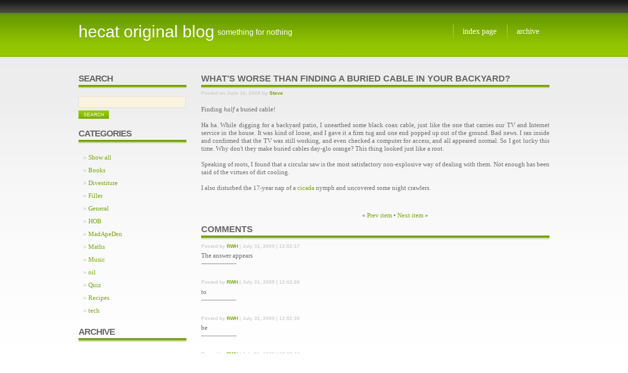

--- FILE ---
content_type: text/html; charset=iso-8859-1
request_url: http://hecat.org/blog/index.php?itemid=1167&catid=1
body_size: 2764
content:
<!DOCTYPE html PUBLIC "-//W3C//DTD XHTML 1.0 Transitional//EN"
"http://www.w3.org/TR/xhtml1/DTD/xhtml1-transitional.dtd">
<html xmlns="http://www.w3.org/1999/xhtml" xml:lang="en" lang="en">
<head>
<meta name="name" content="Hecat Original Blog" />
<meta name="description" content="something for nothing" />
<meta name="keywords" content="skin, Suvoroff, Nucleus CMS" />
<meta http-equiv="Pragma" content="no-cache" />
<meta http-equiv="Content-Type" content="text/html; charset=iso-8859-1" />
<meta http-equiv="Cache-Control" content="no-cache, must-revalidate" />
<meta http-equiv="Expires" content="-1" />
<link rel="stylesheet" type="text/css" href="/blog/skins/precision/style.css" media="screen" />
<link rel="alternate" type="application/rss+xml" title="RSS" href="xml-rss2.php" />
<link rel="EditURI" type="application/rsd+xml" title="RSD" href="rsd.php" />
<link rel="shortcut icon" href="/blog/skins/precision/favicon.ico" />
<link rel="icon" href="/blog/skins/precision/favicon.ico" />
<meta name="description" content="something for nothing - What&#039;s worse than finding a buried cable in your backyard?" />
<title>Hecat Original Blog - What&#039;s worse than finding a buried cable in your backyard?</title></head>
<body>
<div id="header">
<div id="logo">
<h1><a href="http://hecat.org/blog/" title="Hecat Original Blog">Hecat Original Blog</a></h1>
<h2><a href="http://hecat.org/blog/" title="something for nothing">something for nothing</a></h2>
</div>
<div id="menu">
<ul>
<li><a href="http://hecat.org/blog/" title="Index page">Index page</a></li>
<li><a class="last" title="Archive" href="index.php?archivelist=1&amp;catid=1">Archive</a></li>
</ul>
</div>
</div>
<div id="page">
<div id="sidebar1" class="sidebar">
<ul>
<li id="search">
<h2>Search</h2>
<form method="get" action="index.php">
	<div class="searchform">
<input type="hidden" name="amount" value="0" />
<input type="hidden" name="blogid" value="1" />
		<input name="query" alt="Keywords to search" class="formfield" size="10" maxlength="60" accesskey="4" value="" />
		<input type="submit" alt="Search" value="Search" class="formbutton" />
	</div>
</form>

</li>
<li>
<h2>Categories</h2>
<ul>
<li><a href="http://hecat.org/blog/" title="Show all">Show all</a></li>


<li><a href="index.php?catid=6&amp;blogid=1" title="Go to 'Books' category">Books</a></li><li><a href="index.php?catid=11&amp;blogid=1" title="Go to 'Divestiture' category">Divestiture</a></li><li><a href="index.php?catid=8&amp;blogid=1" title="Go to 'Filler' category">Filler</a></li><li><a href="index.php?catid=1&amp;blogid=1" title="Go to 'General' category">General</a></li><li><a href="index.php?catid=2&amp;blogid=1" title="Go to 'HOB' category">HOB</a></li><li><a href="index.php?catid=10&amp;blogid=1" title="Go to 'MadApeDen' category">MadApeDen</a></li><li><a href="index.php?catid=3&amp;blogid=1" title="Go to 'Maths' category">Maths</a></li><li><a href="index.php?catid=7&amp;blogid=1" title="Go to 'Music' category">Music</a></li><li><a href="index.php?catid=14&amp;blogid=1" title="Go to 'oil' category">oil</a></li><li><a href="index.php?catid=4&amp;blogid=1" title="Go to 'Quiz' category">Quiz</a></li><li><a href="index.php?catid=5&amp;blogid=1" title="Go to 'Recipes' category">Recipes</a></li><li><a href="index.php?catid=13&amp;blogid=1" title="Go to 'tech' category">tech</a></li>

</ul>
</li>


<li>
<h2>Archive</h2>
<ul>
<li>
<a href="index.php?blogid=1&amp;archive=2011-09&amp;catid=1" title="Archive for Sep, 2011">Sep, 2011</a>
</li><li>
<a href="index.php?blogid=1&amp;archive=2011-06&amp;catid=1" title="Archive for Jun, 2011">Jun, 2011</a>
</li><li>
<a href="index.php?blogid=1&amp;archive=2011-05&amp;catid=1" title="Archive for May, 2011">May, 2011</a>
</li><li>
<a href="index.php?blogid=1&amp;archive=2011-04&amp;catid=1" title="Archive for Apr, 2011">Apr, 2011</a>
</li><li>
<a href="index.php?blogid=1&amp;archive=2010-01&amp;catid=1" title="Archive for Jan, 2010">Jan, 2010</a>
</li><li>
<a href="index.php?blogid=1&amp;archive=2009-11&amp;catid=1" title="Archive for Nov, 2009">Nov, 2009</a>
</li><li>
<a href="index.php?blogid=1&amp;archive=2009-09&amp;catid=1" title="Archive for Sep, 2009">Sep, 2009</a>
</li><li>
<a href="index.php?blogid=1&amp;archive=2009-08&amp;catid=1" title="Archive for Aug, 2009">Aug, 2009</a>
</li><li>
<a href="index.php?blogid=1&amp;archive=2009-07&amp;catid=1" title="Archive for Jul, 2009">Jul, 2009</a>
</li><li>
<a href="index.php?blogid=1&amp;archive=2009-06&amp;catid=1" title="Archive for Jun, 2009">Jun, 2009</a>
</li>
</ul>
</li>

<li>
</li>
<li>
<h2>Login</h2>
<div class="login">
<a id="nucleus_lf">&nbsp;</a>
<form method="post" action="#nucleus_lf">
	<div class="loginform">
<input type="hidden" name="action" value="login" />
		

		<label for="nucleus_lf_name" accesskey="l">Username:</label>
		<input id="nucleus_lf_name" name="login" size="10" value="" class="formfield" />

		<label for="nucleus_lf_pwd">Password:</label>
		<input id="nucleus_lf_pwd" name="password" size="10" type="password" value="" class="formfield" />

		<input type="checkbox" value="1" name="shared" id="nucleus_lf_shared" />
		<label for="nucleus_lf_shared">Shared Computer</label>

		<input type="submit" alt="Log In" value="Log In" class="formbutton" />
	</div>
</form>

</div>
</li>
<li>
<h2>Friends</h2>
<ul>
<li><a href="http://fiatjustitia.net/wheezinggeezers/">Wheezing Geezers</a></li>
<li><a href="http://fiatjustitia.net/unblahg/">Unblahg</a></li>
<li><a href="http://fiatjustitia.net/noneblahg/">Noneblahg</a></li>
</ul>
</li>
</ul>
</div>
<div id="content">
<div class="post"><h1 class="title"><a href="index.php?itemid=1167&amp;catid=1">What's worse than finding a buried cable in your backyard?</a></h1>
<p class="meta">Posted on June 16, 2009 by <a title="Steve" href="index.php?memberid=1&amp;catid=1">Steve</a></p>
<div class="entry">
Finding <i>half</i> a buried cable!
<br><br>
Ha ha. While digging for a backyard patio, I unearthed some black coax cable, just like the one that carries our TV and Internet service in the house. It was kind of loose, and I gave it a firm tug and one end popped up out of the ground. Bad news. I ran inside and confirmed that the TV was still working, and even checked a computer for access, and all appeared normal. So I got lucky this time. Why don't they make buried cables day-glo orange? This thing looked just like a root.
<br><br>
Speaking of roots, I found that a circular saw is the most satisfactory non-explosive way of dealing with them. Not enough has been said of the virtues of dirt cooling.
<br><br>
I also disturbed the 17-year nap of a <a href="http://www.flickr.com/photos/wasoxygen/128548300/">cicada</a> nymph and uncovered some night crawlers.<br /></div></div>
<div class="itemswitch">
&laquo; <a title="Prev item" href="index.php?itemid=1161&amp;catid=1">Prev item</a> &bull; <a title="Next item" href="index.php?itemid=1169&amp;catid=1">Next item</a> &raquo;
</div>
<div class="post">
<h1 class="title">Comments</h1>
<p class="commentcast">Posted by <a href="index.php?memberid=2&amp;catid=1" rel="nofollow">RWH</a> | July 31, 2009 | 12:02:17</p>
<div class="commentbody">The answer appears<br />------------------</div><p class="commentcast">Posted by <a href="index.php?memberid=2&amp;catid=1" rel="nofollow">RWH</a> | July 31, 2009 | 12:02:28</p>
<div class="commentbody">to<br />------------------</div><p class="commentcast">Posted by <a href="index.php?memberid=2&amp;catid=1" rel="nofollow">RWH</a> | July 31, 2009 | 12:02:35</p>
<div class="commentbody">be<br />------------------</div><p class="commentcast">Posted by <a href="index.php?memberid=2&amp;catid=1" rel="nofollow">RWH</a> | July 31, 2009 | 12:02:44</p>
<div class="commentbody">four.<br />------------------</div><p class="commentcast">Posted by <a href="index.php?memberid=1&amp;catid=1" rel="nofollow">Steve</a> | August 01, 2009 | 01:32:53</p>
<div class="commentbody">Odd, that.<br />------------------</div>
</div>
<div class="post">
<h1 class="title">Leave comment</h1>
<div class="entry">
<div class="commentform">You must be logged in as a member to add comment to this blog</div>

</div></div>
</div>
<div style="clear: both;">&nbsp;</div>
</div>
<div id="footer">
<p class="legal">&copy; 2008 yoursite.com | All Rights Reserved</p>
<p class="credit">Design by <a target="_blank" href="http://www.freecsstemplates.org/">Free CSS Templates</a> | Ported by <a target="_blank" href="http://nucleus.com.ru" title="Nucleus CMS Russian">Suvoroff</a></p>
</div>
</body>
</html>

--- FILE ---
content_type: text/css
request_url: http://hecat.org/blog/skins/precision/style.css
body_size: 1938
content:
/*
Design by Free CSS Templates
http://www.freecsstemplates.org
Released for free under a Creative Commons Attribution 2.5 License
*/

* {
	margin: 0;
	padding: 0;
}

body {
	margin: 20px 0;
	background: #FFFFFF url(images/img01.jpg) repeat-x left top;
	text-align: justify;
	font-family: 'Trebuchet MS', "Times New Roman", Times, serif;
	font-size: 13px;
	color: #666666;
}

form {
}

form br {
}

input, textarea {
	padding: 5px;
	font: bold 1em Georgia, "Times New Roman", Times, serif;
	color: #333333;
	background: #F9F3DF;
	border-top: 1px solid #CB960F;
	border-right: 1px solid #CCCC99;
	border-bottom: 1px solid #CCCC99;
	border-left: 1px solid #CB960F;
}

h1, h2, h3 {
	padding-bottom: 10px;
	margin-bottom: 15px;
	text-transform: uppercase;
	font-family: Arial, Helvetica, sans-serif;
}

h1 {
	font-size: 1.4em;
}

h2 {
	font-size: 1.4em;
}

h3 {
	font-size: 1em;
}

p, ul, ol {
	margin-top: 1.5em;
}

ul, ol {
	margin-left: 3em;
}

blockquote {
	margin-left: 3em;
	margin-right: 3em;
	font-style: italic;
}

a {
	text-decoration: none;
	color: #70A300;
}

a:hover {
	border: none;
	color: #70A300;
}

/* Header */

#header {
	width: 960px;
	height: 100px;
	margin: 0 auto;
}

#logo {
	float: left;
	height: 40px;
}

#logo h1, #logo h2 {
	float: left;
	margin-top: 20px;
	text-transform: lowercase;
	font-weight: normal;
}

#logo h1 {
	padding: 5px 0 0 0px;
	font-size: 2.6em;
}

#logo h2 {
	padding: 17px 0 0 6px;
	font-size: 1.2em;
}

#logo a {
	border: none;
	text-decoration: none;
	color: #FFFFFF;
}

#menu {
	float: right;
	height: 40px;
}

#menu ul {
	margin: 0;
	padding: 30px 0px 0 0;
	list-style: none;
}

#menu li {
	float: left;
}

#menu a {
	display: block;
	float: left;
	border-left: 2px solid #99C233;
	margin-right: 3px;
	padding: 5px 18px 5px 18px;
	text-transform: lowercase;
	text-decoration: none;
	font-size: 1.2em;
	color: #FFFFFF;
}

#menu a:hover {
	text-decoration: underline;
	color: #FFFFFF;
}

#menu .last a {
	margin: 0;
	padding-right: 0;
}

/* Page */

#page {
	width: 960px;
	margin: 0 auto;
	padding: 30px 0 0 0;
}

/* Content */

#content {
	float: left;
	width: 710px;
	padding: 0 0 0 30px;
}

.post {
}

.post .title {
	margin: 0;
	background: url(images/img03.jpg) repeat-x left bottom;
}

.post .title h1, .post .title h2 {
	margin: 0;
	padding: 0;
}

.post .title a {
	border: none;
	color: #666666;
}

.post .meta {
	margin: 0;
	padding: 3px 0 0 0;
	font: bold 10px Arial, Helvetica, sans-serif;
	color: #CCCCCC;
}

.post .entry {
	margin-top: 1.5em;
	padding-bottom: 20px;
}

.post .entry p, .post .entry ol, .post .entry ul {
	line-height: 180%;
}

.post .tags {
	margin: 0;
	padding: 10px;
	border-top: 1px solid #DEDEDE;
	font-size: smaller;
	text-align: center;
}

.post .tags a {
	margin-left: 10px;
}

.post .links {
	text-align: center;
	margin: 0 0 30px 0;
	padding: 5px 10px;
	border: 1px solid #DEDEDE;
	font-size: smaller;
	text-transform: uppercase;
}

.post .links a {
	font-weight: bold;
}

.post ul {
	padding-bottom: 25px;
}

.post h2, .post h3 {
	padding-top: 20px;
}

#recent-posts {
}

#recent-posts h3 {
	margin: 0;
	padding: 20px 0 0 0;
	border-bottom: 1px solid #DEDEDE;
}

#recent-posts ul {
	margin: 0;
	padding: 0;
}

#recent-posts li {
	margin: 0;
	padding: 0;
}


/* Sidebars */

.sidebar {
	float: left;
}

.sidebar ul {
	margin: 0;
	padding: 0;
	list-style: none;
}

.sidebar li {
	padding-bottom: 20px;
}

.sidebar li ul {
}

.sidebar li li {
	padding: 5px 0;
}

.sidebar h2 {
	background: url(images/img03.jpg) repeat-x left bottom;
	letter-spacing: -1px;
	color: #666666;
}

/* Sidebar1 */

#sidebar1 {
	width: 220px;
}

#sidebar1 li li {
	background: url(images/img05.gif) no-repeat left 50%;
	margin-left: 10px;
	padding-left: 10px;
}

#sidebar1 h2 {
}

#sidebar1 img {
	display:block;
	margin:0 0 3px 0;
}

/* Sidebar2 */

#sidebar2 {
	width: 240px;
}

/* Calendar */

#calendar {
}

#calendar_wrap {
	padding: 0;
}

#calendar caption {
	padding-bottom: 5px;
	font-size: 1.2em;
	font-weight: bold;
}

#calendar table {
	width: 100%;
	text-align: center;
	border-collapse: collapse;
	border: 1px solid #DEDEDE;
}

#calendar thead th {
	padding: 5px 0;
	background: #F9F3DF;
	border-bottom: 1px solid #DEDEDE;
	color: #70A300;
}

#calendar tbody td {
	padding: 5px 0;
	border-right: 1px dotted #DEDEDE;
	border-bottom: 1px dotted #DEDEDE;
}

#calendar tfoot td {
	padding: 5px;
	border-top: 1px solid #DEDEDE;
}

#calendar tfoot a {
	border: none;
	font-weight: bold;
}

#calendar #next {
	text-align: right;
}

#calendar #prev {
	text-align: left;
}

/* Footer */

#footer {
	clear: both;
	width: 960px;
	height: 40px;
	margin: 0 auto;
	background: url(images/img02.jpg) repeat-x left top;
}

#footer p {
	margin: 0;
	padding: 15px 0px;
	font-size: 11px;
}

#footer .legal {
	float: left;
	height: 40px;
	padding-left:5px;
}

#footer .credit {
	float: right;
	height: 40px;
	padding-right:5px;
}

/* Nucleus CMS stuff. Edited and modified by Suvoroff (http://nucleus.com.ru) */

.nocomments {
	margin: 1.5em 0 2em 0;
}

.commentbody {
	margin-top: 0.5em;
	padding-bottom: 16px;
}

.commentcast {
	margin: 0;
	padding: 8px 0 0 0;
	font: bold 10px Arial, Helvetica, sans-serif;
	color: #CCCCCC;
}

#search {
}

#search form {
	margin: 0;
	padding: 0;
}

.search {
	margin-top:15px;
}

.searchform br {
	display: none;
}

.searchform .formfield {
	width: 94%;
	border: 1px #DEDEDE solid;
	font-family: Arial, Helvetica, sans-serif;
	font-size: 11px;
	font-weight: normal;
}

.formbutton {
	padding: 3px 10px;
	margin: 5px 0 0 0;
	background: url(images/img04.jpg) repeat-x left top; 
	border: none;
	text-transform: uppercase;
	font-family: Arial, Helvetica, sans-serif;
	font-size: 10px;
	font-weight: normal;
	color: #FFFFFF;
}

.formfield {
	border: 1px #DEDEDE solid;
	font-family: Arial, Helvetica, sans-serif;
	font-size: 11px;
	font-weight: normal;
}

.login {
	padding:5px 0;
}

.loginform .formfield {
	display:block;
	width: 94%;
	border: 1px #DEDEDE solid;
	font-family: Arial, Helvetica, sans-serif;
	font-size: 11px;
	font-weight: normal;
}

#nucleus_cf_remember, #nucleus_lf_shared {
	border: 1px #DEDEDE solid;
	padding:3px;
	margin:4px 2px 2px 0;
}

*:first-child+html #nucleus_cf_remember, *:first-child+html #nucleus_lf_shared {
	margin:0 2px 0 -4px;
	padding:0;
	border:0;
	background:#fff;
} *html #nucleus_cf_remember, *html #nucleus_lf_shared {
	margin:0 2px 0 -4px;
	padding:0;
	border:0;
	background:#fff;
}

#nucleus_cf_body {
	width:300px;
}

#nucleus_cf_name, #nucleus_cf_mail, #nucleus_cf_email, #nucleus_cf_verif, #nucleus_mmf_frommail {
    width: 300px;
    height:20px;
}

.commentform .formfield, .commentform .formbutton, .loginform .formbutton, .mailform .formfield {
	display: block;
}

.commentform textarea, .commentform .formfield, .mailform textarea, .mailform .formfield {
    width: 300px;
    margin-right: 105px;
    margin-bottom:3px;
}

.error {
	color: red;
	font-weight: bold;
}

.pageswitch {
	text-align:center;
	padding:0 20px 10px 20px;
	margin:0 0 10px 0;
}

.itemswitch {
	text-align:center;
	padding:20px 20px 0 100px;
	margin:0 0 10px 0;
}

.padding {
	padding:8px 10px;
}

.counters {
	padding:10px 15px 5px 10px;
}

.leftbox {
	float: left;
	margin: 5px 15px 0 0;
}

.rightbox {
	float: right;
	margin: 5px 0 0 15px;
}